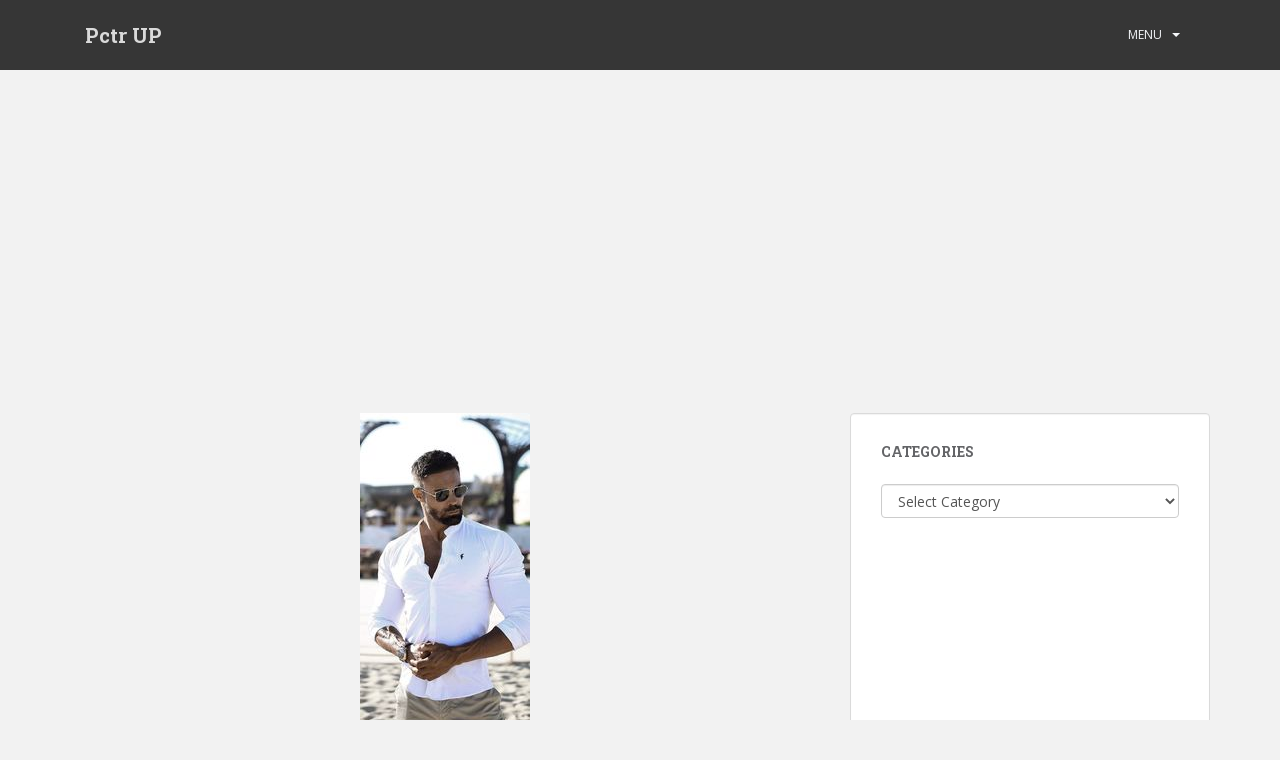

--- FILE ---
content_type: text/html; charset=UTF-8
request_url: https://eng.pctrup.com/5-ways-to-fix-patchy-beard-easily/
body_size: 7584
content:
<!doctype html>
<!--[if !IE]>
<html class="no-js non-ie" lang="en-US" prefix="og: http://ogp.me/ns#"> <![endif]-->
<!--[if IE 7 ]>
<html class="no-js ie7" lang="en-US" prefix="og: http://ogp.me/ns#"> <![endif]-->
<!--[if IE 8 ]>
<html class="no-js ie8" lang="en-US" prefix="og: http://ogp.me/ns#"> <![endif]-->
<!--[if IE 9 ]>
<html class="no-js ie9" lang="en-US" prefix="og: http://ogp.me/ns#"> <![endif]-->
<!--[if gt IE 9]><!-->
<html class="no-js" lang="en-US" prefix="og: http://ogp.me/ns#"> <!--<![endif]-->
<head>
    <script async src="//pagead2.googlesyndication.com/pagead/js/adsbygoogle.js" type="5d666f01c543b5d4bd3c2f9d-text/javascript"></script>
<script type="5d666f01c543b5d4bd3c2f9d-text/javascript">
     (adsbygoogle = window.adsbygoogle || []).push({
          google_ad_client: "ca-pub-5855339594607981",
          enable_page_level_ads: true
     });
</script>
<meta charset="UTF-8">
<meta name="viewport" content="width=device-width, initial-scale=1">
<meta name="theme-color" content="">
<link rel="profile" href="https://gmpg.org/xfn/11">

<title>5 Ways To Fix Patchy Beard Easily - Pctr UP</title>

<!-- This site is optimized with the Yoast SEO plugin v9.6 - https://yoast.com/wordpress/plugins/seo/ -->
<link rel="canonical" href="https://eng.pctrup.com/5-ways-to-fix-patchy-beard-easily/" />
<meta property="og:locale" content="en_US" />
<meta property="og:type" content="article" />
<meta property="og:title" content="5 Ways To Fix Patchy Beard Easily - Pctr UP" />
<meta property="og:description" content="5 Ways To Fix Patchy Beard Easily" />
<meta property="og:url" content="https://eng.pctrup.com/5-ways-to-fix-patchy-beard-easily/" />
<meta property="og:site_name" content="Pctr UP" />
<meta property="article:tag" content="beard" />
<meta property="article:section" content="Beards" />
<meta property="article:published_time" content="2019-12-11T15:30:05+00:00" />
<meta property="article:modified_time" content="2019-12-11T15:30:06+00:00" />
<meta property="og:updated_time" content="2019-12-11T15:30:06+00:00" />
<meta name="twitter:card" content="summary_large_image" />
<meta name="twitter:description" content="5 Ways To Fix Patchy Beard Easily" />
<meta name="twitter:title" content="5 Ways To Fix Patchy Beard Easily - Pctr UP" />
<meta name="twitter:image" content="https://eng.pctrup.com/wp-content/uploads/2019/12/1448456d92916a7ea8ca738986f1afaf.jpg" />
<!-- / Yoast SEO plugin. -->

<link rel='dns-prefetch' href='//fonts.googleapis.com' />
<link rel='dns-prefetch' href='//s.w.org' />
<link rel="alternate" type="application/rss+xml" title="Pctr UP &raquo; Feed" href="https://eng.pctrup.com/feed/" />
<link rel="alternate" type="application/rss+xml" title="Pctr UP &raquo; Comments Feed" href="https://eng.pctrup.com/comments/feed/" />
<link rel="alternate" type="application/rss+xml" title="Pctr UP &raquo; 5 Ways To Fix Patchy Beard Easily Comments Feed" href="https://eng.pctrup.com/5-ways-to-fix-patchy-beard-easily/feed/" />
		<script type="5d666f01c543b5d4bd3c2f9d-text/javascript">
			window._wpemojiSettings = {"baseUrl":"https:\/\/s.w.org\/images\/core\/emoji\/11.2.0\/72x72\/","ext":".png","svgUrl":"https:\/\/s.w.org\/images\/core\/emoji\/11.2.0\/svg\/","svgExt":".svg","source":{"concatemoji":"https:\/\/eng.pctrup.com\/wp-includes\/js\/wp-emoji-release.min.js?ver=5.1.19"}};
			!function(e,a,t){var n,r,o,i=a.createElement("canvas"),p=i.getContext&&i.getContext("2d");function s(e,t){var a=String.fromCharCode;p.clearRect(0,0,i.width,i.height),p.fillText(a.apply(this,e),0,0);e=i.toDataURL();return p.clearRect(0,0,i.width,i.height),p.fillText(a.apply(this,t),0,0),e===i.toDataURL()}function c(e){var t=a.createElement("script");t.src=e,t.defer=t.type="text/javascript",a.getElementsByTagName("head")[0].appendChild(t)}for(o=Array("flag","emoji"),t.supports={everything:!0,everythingExceptFlag:!0},r=0;r<o.length;r++)t.supports[o[r]]=function(e){if(!p||!p.fillText)return!1;switch(p.textBaseline="top",p.font="600 32px Arial",e){case"flag":return s([55356,56826,55356,56819],[55356,56826,8203,55356,56819])?!1:!s([55356,57332,56128,56423,56128,56418,56128,56421,56128,56430,56128,56423,56128,56447],[55356,57332,8203,56128,56423,8203,56128,56418,8203,56128,56421,8203,56128,56430,8203,56128,56423,8203,56128,56447]);case"emoji":return!s([55358,56760,9792,65039],[55358,56760,8203,9792,65039])}return!1}(o[r]),t.supports.everything=t.supports.everything&&t.supports[o[r]],"flag"!==o[r]&&(t.supports.everythingExceptFlag=t.supports.everythingExceptFlag&&t.supports[o[r]]);t.supports.everythingExceptFlag=t.supports.everythingExceptFlag&&!t.supports.flag,t.DOMReady=!1,t.readyCallback=function(){t.DOMReady=!0},t.supports.everything||(n=function(){t.readyCallback()},a.addEventListener?(a.addEventListener("DOMContentLoaded",n,!1),e.addEventListener("load",n,!1)):(e.attachEvent("onload",n),a.attachEvent("onreadystatechange",function(){"complete"===a.readyState&&t.readyCallback()})),(n=t.source||{}).concatemoji?c(n.concatemoji):n.wpemoji&&n.twemoji&&(c(n.twemoji),c(n.wpemoji)))}(window,document,window._wpemojiSettings);
		</script>
		<style type="text/css">
img.wp-smiley,
img.emoji {
	display: inline !important;
	border: none !important;
	box-shadow: none !important;
	height: 1em !important;
	width: 1em !important;
	margin: 0 .07em !important;
	vertical-align: -0.1em !important;
	background: none !important;
	padding: 0 !important;
}
</style>
	<link rel='stylesheet' id='wp-block-library-css'  href='https://eng.pctrup.com/wp-includes/css/dist/block-library/style.min.css?ver=5.1.19' type='text/css' media='all' />
<link rel='stylesheet' id='sparkling-bootstrap-css'  href='https://eng.pctrup.com/wp-content/themes/sparkling/assets/css/bootstrap.min.css?ver=5.1.19' type='text/css' media='all' />
<link rel='stylesheet' id='sparkling-icons-css'  href='https://eng.pctrup.com/wp-content/themes/sparkling/assets/css/fontawesome-all.min.css?ver=5.1.1.' type='text/css' media='all' />
<link rel='stylesheet' id='sparkling-fonts-css'  href='//fonts.googleapis.com/css?family=Open+Sans%3A400italic%2C400%2C600%2C700%7CRoboto+Slab%3A400%2C300%2C700&#038;ver=5.1.19' type='text/css' media='all' />
<link rel='stylesheet' id='sparkling-style-css'  href='https://eng.pctrup.com/wp-content/themes/sparkling/style.css?ver=2.4.2' type='text/css' media='all' />
<script type="5d666f01c543b5d4bd3c2f9d-text/javascript">if (document.location.protocol != "https:") {document.location = document.URL.replace(/^http:/i, "https:");}</script><script type="5d666f01c543b5d4bd3c2f9d-text/javascript" src='https://eng.pctrup.com/wp-includes/js/jquery/jquery.js?ver=1.12.4'></script>
<script type="5d666f01c543b5d4bd3c2f9d-text/javascript" src='https://eng.pctrup.com/wp-includes/js/jquery/jquery-migrate.min.js?ver=1.4.1'></script>
<script type="5d666f01c543b5d4bd3c2f9d-text/javascript" src='https://eng.pctrup.com/wp-content/themes/sparkling/assets/js/vendor/bootstrap.min.js?ver=5.1.19'></script>
<script type="5d666f01c543b5d4bd3c2f9d-text/javascript" src='https://eng.pctrup.com/wp-content/themes/sparkling/assets/js/functions.js?ver=20180503'></script>
<link rel='https://api.w.org/' href='https://eng.pctrup.com/wp-json/' />
<link rel="EditURI" type="application/rsd+xml" title="RSD" href="https://eng.pctrup.com/xmlrpc.php?rsd" />
<link rel="wlwmanifest" type="application/wlwmanifest+xml" href="https://eng.pctrup.com/wp-includes/wlwmanifest.xml" /> 
<meta name="generator" content="WordPress 5.1.19" />
<link rel='shortlink' href='https://eng.pctrup.com/?p=35053' />
<link rel="alternate" type="application/json+oembed" href="https://eng.pctrup.com/wp-json/oembed/1.0/embed?url=https%3A%2F%2Feng.pctrup.com%2F5-ways-to-fix-patchy-beard-easily%2F" />
<link rel="alternate" type="text/xml+oembed" href="https://eng.pctrup.com/wp-json/oembed/1.0/embed?url=https%3A%2F%2Feng.pctrup.com%2F5-ways-to-fix-patchy-beard-easily%2F&#038;format=xml" />
<style type="text/css"></style><link rel="pingback" href="https://eng.pctrup.com/xmlrpc.php">		<style type="text/css">
				.navbar > .container .navbar-brand {
			color: #dadada;
		}
		</style>
			<style type="text/css" id="wp-custom-css">
			
.tagcloud {
display: none !important;
}
		</style>
		
</head>

<body data-rsssl=1 class="post-template-default single single-post postid-35053 single-format-standard">
<a class="sr-only sr-only-focusable" href="#content">Skip to main content</a>
<div id="page" class="hfeed site">

	<header id="masthead" class="site-header" role="banner">
		<nav class="navbar navbar-default 
		" role="navigation">
			<div class="container">
				<div class="row">
					<div class="site-navigation-inner col-sm-12">
						<div class="navbar-header">
							<button type="button" class="btn navbar-toggle" data-toggle="collapse" data-target=".navbar-ex1-collapse">
								<span class="sr-only">Toggle navigation</span>
								<span class="icon-bar"></span>
								<span class="icon-bar"></span>
								<span class="icon-bar"></span>
							</button>

														<div id="logo">
															<p class="site-name">																		<a class="navbar-brand" href="https://eng.pctrup.com/" title="Pctr UP" rel="home">Pctr UP</a>
																</p>																													</div><!-- end of #logo -->
						</div>
						<div class="collapse navbar-collapse navbar-ex1-collapse"><ul id="menu-menu" class="nav navbar-nav"><li id="menu-item-11577" class="menu-item menu-item-type-custom menu-item-object-custom menu-item-has-children menu-item-11577 dropdown"><a href="#">Menu</a><span class="caret sparkling-dropdown"></span>
<ul role="menu" class=" dropdown-menu">
	<li id="menu-item-11578" class="menu-item menu-item-type-taxonomy menu-item-object-category menu-item-11578"><a href="https://eng.pctrup.com/animals/">Animals</a></li>
	<li id="menu-item-11579" class="menu-item menu-item-type-taxonomy menu-item-object-category menu-item-11579"><a href="https://eng.pctrup.com/anime/">Anime</a></li>
	<li id="menu-item-11580" class="menu-item menu-item-type-taxonomy menu-item-object-category menu-item-11580"><a href="https://eng.pctrup.com/apparel/">Apparel</a></li>
	<li id="menu-item-11581" class="menu-item menu-item-type-taxonomy menu-item-object-category menu-item-11581"><a href="https://eng.pctrup.com/architecture/">Architecture</a></li>
	<li id="menu-item-11582" class="menu-item menu-item-type-taxonomy menu-item-object-category menu-item-11582"><a href="https://eng.pctrup.com/art/">Art</a></li>
	<li id="menu-item-11583" class="menu-item menu-item-type-taxonomy menu-item-object-category current-post-ancestor current-menu-parent current-post-parent menu-item-11583"><a href="https://eng.pctrup.com/beards/">Beards</a></li>
	<li id="menu-item-11584" class="menu-item menu-item-type-taxonomy menu-item-object-category menu-item-11584"><a href="https://eng.pctrup.com/camping/">Camping</a></li>
	<li id="menu-item-11585" class="menu-item menu-item-type-taxonomy menu-item-object-category menu-item-11585"><a href="https://eng.pctrup.com/cars/">Cars</a></li>
	<li id="menu-item-11586" class="menu-item menu-item-type-taxonomy menu-item-object-category menu-item-11586"><a href="https://eng.pctrup.com/cats/">Cats</a></li>
	<li id="menu-item-11587" class="menu-item menu-item-type-taxonomy menu-item-object-category menu-item-11587"><a href="https://eng.pctrup.com/celebrities/">Celebrities</a></li>
	<li id="menu-item-11588" class="menu-item menu-item-type-taxonomy menu-item-object-category menu-item-11588"><a href="https://eng.pctrup.com/comic-art/">Comic Art</a></li>
	<li id="menu-item-11589" class="menu-item menu-item-type-taxonomy menu-item-object-category menu-item-11589"><a href="https://eng.pctrup.com/cosplay/">Cosplay</a></li>
	<li id="menu-item-11590" class="menu-item menu-item-type-taxonomy menu-item-object-category menu-item-11590"><a href="https://eng.pctrup.com/design/">Design</a></li>
	<li id="menu-item-11591" class="menu-item menu-item-type-taxonomy menu-item-object-category menu-item-11591"><a href="https://eng.pctrup.com/desserts/">Desserts</a></li>
	<li id="menu-item-11592" class="menu-item menu-item-type-taxonomy menu-item-object-category menu-item-11592"><a href="https://eng.pctrup.com/dogs/">Dogs</a></li>
	<li id="menu-item-11593" class="menu-item menu-item-type-taxonomy menu-item-object-category menu-item-11593"><a href="https://eng.pctrup.com/drawing/">Drawing</a></li>
	<li id="menu-item-11594" class="menu-item menu-item-type-taxonomy menu-item-object-category menu-item-11594"><a href="https://eng.pctrup.com/drink/">Drink</a></li>
	<li id="menu-item-11595" class="menu-item menu-item-type-taxonomy menu-item-object-category menu-item-11595"><a href="https://eng.pctrup.com/education/">Education</a></li>
	<li id="menu-item-11596" class="menu-item menu-item-type-taxonomy menu-item-object-category menu-item-11596"><a href="https://eng.pctrup.com/fallout/">Fallout</a></li>
	<li id="menu-item-11597" class="menu-item menu-item-type-taxonomy menu-item-object-category menu-item-11597"><a href="https://eng.pctrup.com/fashion/">Fashion</a></li>
	<li id="menu-item-11598" class="menu-item menu-item-type-taxonomy menu-item-object-category menu-item-11598"><a href="https://eng.pctrup.com/film/">Film</a></li>
	<li id="menu-item-11599" class="menu-item menu-item-type-taxonomy menu-item-object-category menu-item-11599"><a href="https://eng.pctrup.com/fitness/">Fitness</a></li>
	<li id="menu-item-11600" class="menu-item menu-item-type-taxonomy menu-item-object-category menu-item-11600"><a href="https://eng.pctrup.com/flowers/">Flowers</a></li>
	<li id="menu-item-11601" class="menu-item menu-item-type-taxonomy menu-item-object-category menu-item-11601"><a href="https://eng.pctrup.com/food/">Food</a></li>
	<li id="menu-item-11602" class="menu-item menu-item-type-taxonomy menu-item-object-category menu-item-11602"><a href="https://eng.pctrup.com/football/">Football</a></li>
	<li id="menu-item-11603" class="menu-item menu-item-type-taxonomy menu-item-object-category menu-item-11603"><a href="https://eng.pctrup.com/funny/">Funny</a></li>
	<li id="menu-item-11604" class="menu-item menu-item-type-taxonomy menu-item-object-category menu-item-11604"><a href="https://eng.pctrup.com/funny-pictures/">Funny Pictures</a></li>
	<li id="menu-item-11605" class="menu-item menu-item-type-taxonomy menu-item-object-category menu-item-11605"><a href="https://eng.pctrup.com/furniture/">Furniture</a></li>
	<li id="menu-item-11606" class="menu-item menu-item-type-taxonomy menu-item-object-category menu-item-11606"><a href="https://eng.pctrup.com/furry-art/">Furry Art</a></li>
	<li id="menu-item-11607" class="menu-item menu-item-type-taxonomy menu-item-object-category menu-item-11607"><a href="https://eng.pctrup.com/gadgets/">Gadgets</a></li>
	<li id="menu-item-11608" class="menu-item menu-item-type-taxonomy menu-item-object-category menu-item-11608"><a href="https://eng.pctrup.com/game-of-thrones/">Game of Thrones</a></li>
	<li id="menu-item-11609" class="menu-item menu-item-type-taxonomy menu-item-object-category menu-item-11609"><a href="https://eng.pctrup.com/garden-design/">Garden Design</a></li>
	<li id="menu-item-11610" class="menu-item menu-item-type-taxonomy menu-item-object-category menu-item-11610"><a href="https://eng.pctrup.com/gardening/">Gardening</a></li>
	<li id="menu-item-11611" class="menu-item menu-item-type-taxonomy menu-item-object-category menu-item-11611"><a href="https://eng.pctrup.com/glasses/">Glasses</a></li>
	<li id="menu-item-11612" class="menu-item menu-item-type-taxonomy menu-item-object-category menu-item-11612"><a href="https://eng.pctrup.com/grilling/">Grilling</a></li>
	<li id="menu-item-11613" class="menu-item menu-item-type-taxonomy menu-item-object-category menu-item-11613"><a href="https://eng.pctrup.com/hairstyle/">Hairstyle</a></li>
	<li id="menu-item-11614" class="menu-item menu-item-type-taxonomy menu-item-object-category menu-item-11614"><a href="https://eng.pctrup.com/health/">Health</a></li>
	<li id="menu-item-11615" class="menu-item menu-item-type-taxonomy menu-item-object-category menu-item-11615"><a href="https://eng.pctrup.com/healty-eating/">Healty Eating</a></li>
	<li id="menu-item-11616" class="menu-item menu-item-type-taxonomy menu-item-object-category menu-item-11616"><a href="https://eng.pctrup.com/history/">History</a></li>
	<li id="menu-item-11617" class="menu-item menu-item-type-taxonomy menu-item-object-category menu-item-11617"><a href="https://eng.pctrup.com/home-decor/">Home Decor</a></li>
	<li id="menu-item-11618" class="menu-item menu-item-type-taxonomy menu-item-object-category menu-item-11618"><a href="https://eng.pctrup.com/home-improvement/">Home Improvement</a></li>
	<li id="menu-item-11619" class="menu-item menu-item-type-taxonomy menu-item-object-category menu-item-11619"><a href="https://eng.pctrup.com/humor/">Humor</a></li>
	<li id="menu-item-11620" class="menu-item menu-item-type-taxonomy menu-item-object-category menu-item-11620"><a href="https://eng.pctrup.com/ideas/">Ideas</a></li>
	<li id="menu-item-11621" class="menu-item menu-item-type-taxonomy menu-item-object-category menu-item-11621"><a href="https://eng.pctrup.com/insects/">Insects</a></li>
	<li id="menu-item-11622" class="menu-item menu-item-type-taxonomy menu-item-object-category menu-item-11622"><a href="https://eng.pctrup.com/inspirational/">Inspirational</a></li>
	<li id="menu-item-11623" class="menu-item menu-item-type-taxonomy menu-item-object-category menu-item-11623"><a href="https://eng.pctrup.com/life/">Life</a></li>
	<li id="menu-item-11624" class="menu-item menu-item-type-taxonomy menu-item-object-category menu-item-11624"><a href="https://eng.pctrup.com/love/">Love</a></li>
	<li id="menu-item-11625" class="menu-item menu-item-type-taxonomy menu-item-object-category menu-item-11625"><a href="https://eng.pctrup.com/memes/">Memes</a></li>
	<li id="menu-item-11626" class="menu-item menu-item-type-taxonomy menu-item-object-category menu-item-11626"><a href="https://eng.pctrup.com/motorcycles/">Motorcycles</a></li>
	<li id="menu-item-11627" class="menu-item menu-item-type-taxonomy menu-item-object-category menu-item-11627"><a href="https://eng.pctrup.com/music/">Music</a></li>
	<li id="menu-item-11628" class="menu-item menu-item-type-taxonomy menu-item-object-category menu-item-11628"><a href="https://eng.pctrup.com/nba/">NBA</a></li>
	<li id="menu-item-11629" class="menu-item menu-item-type-taxonomy menu-item-object-category menu-item-11629"><a href="https://eng.pctrup.com/nfl/">NFL</a></li>
	<li id="menu-item-11630" class="menu-item menu-item-type-taxonomy menu-item-object-category menu-item-11630"><a href="https://eng.pctrup.com/origami/">Origami</a></li>
	<li id="menu-item-11631" class="menu-item menu-item-type-taxonomy menu-item-object-category menu-item-11631"><a href="https://eng.pctrup.com/other/">Other</a></li>
	<li id="menu-item-11632" class="menu-item menu-item-type-taxonomy menu-item-object-category menu-item-11632"><a href="https://eng.pctrup.com/outdoors/">Outdoors</a></li>
	<li id="menu-item-11633" class="menu-item menu-item-type-taxonomy menu-item-object-category menu-item-11633"><a href="https://eng.pctrup.com/parent/">Parent</a></li>
	<li id="menu-item-11634" class="menu-item menu-item-type-taxonomy menu-item-object-category menu-item-11634"><a href="https://eng.pctrup.com/photography/">Photography</a></li>
	<li id="menu-item-11635" class="menu-item menu-item-type-taxonomy menu-item-object-category menu-item-11635"><a href="https://eng.pctrup.com/pranks/">Pranks</a></li>
	<li id="menu-item-11636" class="menu-item menu-item-type-taxonomy menu-item-object-category menu-item-11636"><a href="https://eng.pctrup.com/quotes/">Quotes</a></li>
	<li id="menu-item-11637" class="menu-item menu-item-type-taxonomy menu-item-object-category menu-item-11637"><a href="https://eng.pctrup.com/recipes/">Recipes</a></li>
	<li id="menu-item-11638" class="menu-item menu-item-type-taxonomy menu-item-object-category menu-item-11638"><a href="https://eng.pctrup.com/renovation/">Renovation</a></li>
	<li id="menu-item-11639" class="menu-item menu-item-type-taxonomy menu-item-object-category menu-item-11639"><a href="https://eng.pctrup.com/sport/">Sport</a></li>
	<li id="menu-item-11640" class="menu-item menu-item-type-taxonomy menu-item-object-category menu-item-11640"><a href="https://eng.pctrup.com/suit/">Suit</a></li>
	<li id="menu-item-11641" class="menu-item menu-item-type-taxonomy menu-item-object-category menu-item-11641"><a href="https://eng.pctrup.com/survival/">Survival</a></li>
	<li id="menu-item-11642" class="menu-item menu-item-type-taxonomy menu-item-object-category menu-item-11642"><a href="https://eng.pctrup.com/tattoos/">Tattoos</a></li>
	<li id="menu-item-11643" class="menu-item menu-item-type-taxonomy menu-item-object-category menu-item-11643"><a href="https://eng.pctrup.com/tech/">Tech</a></li>
	<li id="menu-item-11644" class="menu-item menu-item-type-taxonomy menu-item-object-category menu-item-11644"><a href="https://eng.pctrup.com/travel/">Travel</a></li>
	<li id="menu-item-11645" class="menu-item menu-item-type-taxonomy menu-item-object-category menu-item-11645"><a href="https://eng.pctrup.com/trip/">Trip</a></li>
	<li id="menu-item-11646" class="menu-item menu-item-type-taxonomy menu-item-object-category menu-item-11646"><a href="https://eng.pctrup.com/trucks/">Trucks</a></li>
	<li id="menu-item-11647" class="menu-item menu-item-type-taxonomy menu-item-object-category menu-item-11647"><a href="https://eng.pctrup.com/watches/">Watches</a></li>
	<li id="menu-item-11648" class="menu-item menu-item-type-taxonomy menu-item-object-category menu-item-11648"><a href="https://eng.pctrup.com/weddings/">Weddings</a></li>
	<li id="menu-item-11649" class="menu-item menu-item-type-taxonomy menu-item-object-category menu-item-11649"><a href="https://eng.pctrup.com/woodworking/">Woodworking</a></li>
	<li id="menu-item-11650" class="menu-item menu-item-type-taxonomy menu-item-object-category menu-item-11650"><a href="https://eng.pctrup.com/workshop/">Workshop</a></li>
</ul>
</li>
</ul></div>					</div>
				</div>
			</div>
		</nav><!-- .site-navigation -->
	</header><!-- #masthead --><br><div style="text-align:center"><script async src="//pagead2.googlesyndication.com/pagead/js/adsbygoogle.js" type="5d666f01c543b5d4bd3c2f9d-text/javascript"></script>
<!-- esnekk -->
<ins class="adsbygoogle"
     style="display:block"
     data-ad-client="ca-pub-5855339594607981"
     data-ad-slot="2083944618"
     data-ad-format="auto"
     data-full-width-responsive="true"></ins>
<script type="5d666f01c543b5d4bd3c2f9d-text/javascript">
(adsbygoogle = window.adsbygoogle || []).push({});
</script> </div>


	<div id="content" class="site-content">

		<div class="top-section">
								</div>

		<div class="container main-content-area">
						<div class="row side-pull-left">
				<div class="main-content-inner col-sm-12 col-md-8">

	<div id="primary" class="content-area">
		<main id="main" class="site-main" role="main">

		<article id="post-35053" class="post-35053 post type-post status-publish format-standard has-post-thumbnail hentry category-beards tag-beard">
	<img width="170" height="323" src="https://eng.pctrup.com/wp-content/uploads/2019/12/1448456d92916a7ea8ca738986f1afaf.jpg" class="single-featured wp-post-image" alt="" srcset="https://eng.pctrup.com/wp-content/uploads/2019/12/1448456d92916a7ea8ca738986f1afaf.jpg 170w, https://eng.pctrup.com/wp-content/uploads/2019/12/1448456d92916a7ea8ca738986f1afaf-158x300.jpg 158w" sizes="(max-width: 170px) 100vw, 170px" />	<div class="post-inner-content">
		<header class="entry-header page-header">

			<h1 class="entry-title ">5 Ways To Fix Patchy Beard Easily</h1>

			<div class="entry-meta">
				<span class="posted-on"><i class="fa fa-calendar-alt"></i> <a href="https://eng.pctrup.com/5-ways-to-fix-patchy-beard-easily/" rel="bookmark"><time class="entry-date published" datetime="2019-12-11T15:30:05+00:00">December 11, 2019</time><time class="updated" datetime="2019-12-11T15:30:06+00:00">December 11, 2019</time></a></span><span class="byline"> <i class="fa fa-user"></i> <span class="author vcard"><a class="url fn n" href="https://eng.pctrup.com/author/admin/">admin</a></span></span>
								<span class="cat-links"><i class="fa fa-folder-open"></i>
				 <a href="https://eng.pctrup.com/beards/" rel="category tag">Beards</a>				</span>
								
			</div><!-- .entry-meta -->
		</header><!-- .entry-header -->

		<div class="entry-content">
			<div class='code-block code-block-1' style='margin: 8px 0; clear: both;'>
<script async src="//pagead2.googlesyndication.com/pagead/js/adsbygoogle.js" type="5d666f01c543b5d4bd3c2f9d-text/javascript"></script>
<!-- esnekk -->
<ins class="adsbygoogle"
     style="display:block"
     data-ad-client="ca-pub-5855339594607981"
     data-ad-slot="2083944618"
     data-ad-format="auto"
     data-full-width-responsive="true"></ins>
<script type="5d666f01c543b5d4bd3c2f9d-text/javascript">
(adsbygoogle = window.adsbygoogle || []).push({});
</script></div>
<p></a></p>
<p>5 Ways To Fix Patchy Beard Easily</p>
<div class='code-block code-block-3' style='margin: 8px auto; text-align: center; display: block; clear: both;'>
<script async src="//pagead2.googlesyndication.com/pagead/js/adsbygoogle.js" type="5d666f01c543b5d4bd3c2f9d-text/javascript"></script>
<!-- esnekk -->
<ins class="adsbygoogle"
     style="display:block"
     data-ad-client="ca-pub-5855339594607981"
     data-ad-slot="2083944618"
     data-ad-format="auto"
     data-full-width-responsive="true"></ins>
<script type="5d666f01c543b5d4bd3c2f9d-text/javascript">
(adsbygoogle = window.adsbygoogle || []).push({});
</script></div>
					</div><!-- .entry-content -->

		<footer class="entry-meta">

					  <!-- tags -->
		  <div class="tagcloud">

				<a href="https://eng.pctrup.com/tag/beard/">beard</a> 
		  </div>
		  <!-- end tags -->
			
		</footer><!-- .entry-meta -->
	</div>

	
</article><!-- #post-## -->

<div id="comments" class="comments-area">

		<div id="respond" class="comment-respond">
		<h3 id="reply-title" class="comment-reply-title">Leave a Reply <small><a rel="nofollow" id="cancel-comment-reply-link" href="/5-ways-to-fix-patchy-beard-easily/#respond" style="display:none;">Cancel reply</a></small></h3>			<form action="https://eng.pctrup.com/wp-comments-post.php" method="post" id="commentform" class="comment-form" novalidate>
				<p class="comment-notes"><span id="email-notes">Your email address will not be published.</span> Required fields are marked <span class="required">*</span></p><p class="comment-form-comment"><label for="comment">Comment</label> <textarea id="comment" name="comment" cols="45" rows="8" maxlength="65525" required="required"></textarea></p><p class="comment-form-author"><label for="author">Name <span class="required">*</span></label> <input id="author" name="author" type="text" value="" size="30" maxlength="245" required='required' /></p>
<p class="comment-form-email"><label for="email">Email <span class="required">*</span></label> <input id="email" name="email" type="email" value="" size="30" maxlength="100" aria-describedby="email-notes" required='required' /></p>
<p class="comment-form-url"><label for="url">Website</label> <input id="url" name="url" type="url" value="" size="30" maxlength="200" /></p>
<p class="form-submit"><input name="submit" type="submit" id="submit" class="submit" value="Post Comment" /> <input type='hidden' name='comment_post_ID' value='35053' id='comment_post_ID' />
<input type='hidden' name='comment_parent' id='comment_parent' value='0' />
</p>			</form>
			</div><!-- #respond -->
	
</div><!-- #comments -->

	<nav class="navigation post-navigation" role="navigation">
		<h2 class="screen-reader-text">Post navigation</h2>
		<div class="nav-links"><div class="nav-previous"><a href="https://eng.pctrup.com/simple-and-fast-hairstyles-for-trendy-short-hair-2018-simple-and-easy-hairdressing/" rel="prev"><i class="fa fa-chevron-left"></i> <span class="post-title">Simple and fast hairstyles for trendy short hair 2018 | Simple and easy hairdressing</span></a></div><div class="nav-next"><a href="https://eng.pctrup.com/my-favorite-one-bowl-brownie-recipe-topped-with-marshmallows-and-chocolate-frosting-tastesbetterfroms/" rel="next"><span class="post-title">My favorite one-bowl brownie recipe topped with marshmallows and chocolate frosting. | tastesbetterfroms&#8230; <i class="fa fa-chevron-right"></i></span></a></div></div>
	</nav>
		</main><!-- #main -->
	</div><!-- #primary -->

</div><!-- close .main-content-inner -->
<div id="secondary" class="widget-area col-sm-12 col-md-4" role="complementary">
	<div class="well">
				<aside id="categories-2" class="widget widget_categories"><h3 class="widget-title">Categories</h3><form action="https://eng.pctrup.com" method="get"><label class="screen-reader-text" for="cat">Categories</label><select  name='cat' id='cat' class='postform' >
	<option value='-1'>Select Category</option>
	<option class="level-0" value="74">Animals</option>
	<option class="level-0" value="40">Anime</option>
	<option class="level-0" value="67">Apparel</option>
	<option class="level-0" value="63">Architecture</option>
	<option class="level-0" value="84">Art</option>
	<option class="level-0" value="25">Beards</option>
	<option class="level-0" value="48">Camping</option>
	<option class="level-0" value="50">Cars</option>
	<option class="level-0" value="54">Cats</option>
	<option class="level-0" value="53">Celebrities</option>
	<option class="level-0" value="43">Comic Art</option>
	<option class="level-0" value="18">Cosplay</option>
	<option class="level-0" value="79">Design</option>
	<option class="level-0" value="28">Desserts</option>
	<option class="level-0" value="55">Dogs</option>
	<option class="level-0" value="52">Drawing</option>
	<option class="level-0" value="87">Drink</option>
	<option class="level-0" value="57">Education</option>
	<option class="level-0" value="20">Fallout</option>
	<option class="level-0" value="69">Fashion</option>
	<option class="level-0" value="44">Film</option>
	<option class="level-0" value="59">Fitness</option>
	<option class="level-0" value="3">Flowers</option>
	<option class="level-0" value="88">Food</option>
	<option class="level-0" value="9">Football</option>
	<option class="level-0" value="61">Funny</option>
	<option class="level-0" value="80">Funny Pictures</option>
	<option class="level-0" value="65">Furniture</option>
	<option class="level-0" value="13">Furry Art</option>
	<option class="level-0" value="75">Gadgets</option>
	<option class="level-0" value="16">Game of Thrones</option>
	<option class="level-0" value="31">Garden Design</option>
	<option class="level-0" value="77">Gardening</option>
	<option class="level-0" value="10">Glasses</option>
	<option class="level-0" value="64">Grilling</option>
	<option class="level-0" value="22">Hairstyle</option>
	<option class="level-0" value="60">Health</option>
	<option class="level-0" value="66">History</option>
	<option class="level-0" value="90">Home Decor</option>
	<option class="level-0" value="91">Home Improvement</option>
	<option class="level-0" value="89">Humor</option>
	<option class="level-0" value="47">Ideas</option>
	<option class="level-0" value="41">Insects</option>
	<option class="level-0" value="24">Inspirational</option>
	<option class="level-0" value="39">Life</option>
	<option class="level-0" value="35">Love</option>
	<option class="level-0" value="58">Memes</option>
	<option class="level-0" value="42">Motorcycles</option>
	<option class="level-0" value="36">Music</option>
	<option class="level-0" value="33">NBA</option>
	<option class="level-0" value="34">NFL</option>
	<option class="level-0" value="2">Origami</option>
	<option class="level-0" value="1">Other</option>
	<option class="level-0" value="49">Parent</option>
	<option class="level-0" value="81">Photography</option>
	<option class="level-0" value="72">Pranks</option>
	<option class="level-0" value="76">Quotes</option>
	<option class="level-0" value="56">Recipes</option>
	<option class="level-0" value="45">Renovation</option>
	<option class="level-0" value="62">Sport</option>
	<option class="level-0" value="30">Suit</option>
	<option class="level-0" value="73">Survival</option>
	<option class="level-0" value="83">Tattoos</option>
	<option class="level-0" value="86">Tech</option>
	<option class="level-0" value="85">Travel</option>
	<option class="level-0" value="21">Trip</option>
	<option class="level-0" value="11">Trucks</option>
	<option class="level-0" value="37">Watches</option>
	<option class="level-0" value="32">Weddings</option>
	<option class="level-0" value="78">Woodworking</option>
	<option class="level-0" value="71">Workshop</option>
</select>
</form>
<script type="5d666f01c543b5d4bd3c2f9d-text/javascript">
/* <![CDATA[ */
(function() {
	var dropdown = document.getElementById( "cat" );
	function onCatChange() {
		if ( dropdown.options[ dropdown.selectedIndex ].value > 0 ) {
			dropdown.parentNode.submit();
		}
	}
	dropdown.onchange = onCatChange;
})();
/* ]]> */
</script>

			</aside><aside id="custom_html-3" class="widget_text widget widget_custom_html"><div class="textwidget custom-html-widget"><script async src="//pagead2.googlesyndication.com/pagead/js/adsbygoogle.js" type="5d666f01c543b5d4bd3c2f9d-text/javascript"></script>
<!-- esnekk -->
<ins class="adsbygoogle"
     style="display:block"
     data-ad-client="ca-pub-5855339594607981"
     data-ad-slot="2083944618"
     data-ad-format="auto"
     data-full-width-responsive="true"></ins>
<script type="5d666f01c543b5d4bd3c2f9d-text/javascript">
(adsbygoogle = window.adsbygoogle || []).push({});
</script></div></aside>	</div>
</div><!-- #secondary -->
		</div><!-- close .row -->
	</div><!-- close .container -->
</div><!-- close .site-content -->

	<div id="footer-area">
		<div class="container footer-inner">
			<div class="row">
				
	
	<div class="footer-widget-area">
				<div class="col-sm-4 footer-widget" role="complementary">
			<div id="custom_html-6" class="widget_text widget widget_custom_html"><div class="textwidget custom-html-widget"><a href="https://womaneng.com/why-data-cleaning-is-important-what-is-data-cleaning-methods/" rel="dofollow">WomanEng.Com - Why Data Cleaning is Important & What is Data Cleaning Methods? </a>
	
	
</div></div>		</div><!-- .widget-area .first -->
		
		
			</div>
			</div>
		</div>

		<footer id="colophon" class="site-footer" role="contentinfo">
			<div class="site-info container">
				<div class="row">
										<nav role="navigation" class="col-md-6">
											</nav>
					<div class="copyright col-md-6">
						sparkling						Theme by <a href="https://colorlib.com/" target="_blank">Colorlib</a> Powered by <a href="http://wordpress.org/" target="_blank">WordPress</a>					</div>
				</div>
			</div><!-- .site-info -->
			<div class="scroll-to-top"><i class="fa fa-angle-up"></i></div><!-- .scroll-to-top -->
		</footer><!-- #colophon -->
	</div>
</div><!-- #page -->

		<script type="5d666f01c543b5d4bd3c2f9d-text/javascript">
		  jQuery(document).ready(function ($) {
			if ($(window).width() >= 767) {
			  $('.navbar-nav > li.menu-item > a').click(function () {
				if ($(this).attr('target') !== '_blank') {
				  window.location = $(this).attr('href')
				}
			  })
			}
		  })
		</script>
	<script type="5d666f01c543b5d4bd3c2f9d-text/javascript" src='https://eng.pctrup.com/wp-content/themes/sparkling/assets/js/skip-link-focus-fix.min.js?ver=20140222'></script>
<script type="5d666f01c543b5d4bd3c2f9d-text/javascript" src='https://eng.pctrup.com/wp-includes/js/comment-reply.min.js?ver=5.1.19'></script>
<script type="5d666f01c543b5d4bd3c2f9d-text/javascript" src='https://eng.pctrup.com/wp-includes/js/wp-embed.min.js?ver=5.1.19'></script>
<a href="https://wordpress.org/plugins/wp-fastest-cache/">wordpress cache</a>

<script src="/cdn-cgi/scripts/7d0fa10a/cloudflare-static/rocket-loader.min.js" data-cf-settings="5d666f01c543b5d4bd3c2f9d-|49" defer></script><script defer src="https://static.cloudflareinsights.com/beacon.min.js/vcd15cbe7772f49c399c6a5babf22c1241717689176015" integrity="sha512-ZpsOmlRQV6y907TI0dKBHq9Md29nnaEIPlkf84rnaERnq6zvWvPUqr2ft8M1aS28oN72PdrCzSjY4U6VaAw1EQ==" data-cf-beacon='{"version":"2024.11.0","token":"96178425b6b447fba7b1aba56379a96b","r":1,"server_timing":{"name":{"cfCacheStatus":true,"cfEdge":true,"cfExtPri":true,"cfL4":true,"cfOrigin":true,"cfSpeedBrain":true},"location_startswith":null}}' crossorigin="anonymous"></script>
</body>
</html>


--- FILE ---
content_type: text/html; charset=utf-8
request_url: https://www.google.com/recaptcha/api2/aframe
body_size: 265
content:
<!DOCTYPE HTML><html><head><meta http-equiv="content-type" content="text/html; charset=UTF-8"></head><body><script nonce="0Ysydfln0ZdOF0--Uq-Xgg">/** Anti-fraud and anti-abuse applications only. See google.com/recaptcha */ try{var clients={'sodar':'https://pagead2.googlesyndication.com/pagead/sodar?'};window.addEventListener("message",function(a){try{if(a.source===window.parent){var b=JSON.parse(a.data);var c=clients[b['id']];if(c){var d=document.createElement('img');d.src=c+b['params']+'&rc='+(localStorage.getItem("rc::a")?sessionStorage.getItem("rc::b"):"");window.document.body.appendChild(d);sessionStorage.setItem("rc::e",parseInt(sessionStorage.getItem("rc::e")||0)+1);localStorage.setItem("rc::h",'1768753112700');}}}catch(b){}});window.parent.postMessage("_grecaptcha_ready", "*");}catch(b){}</script></body></html>